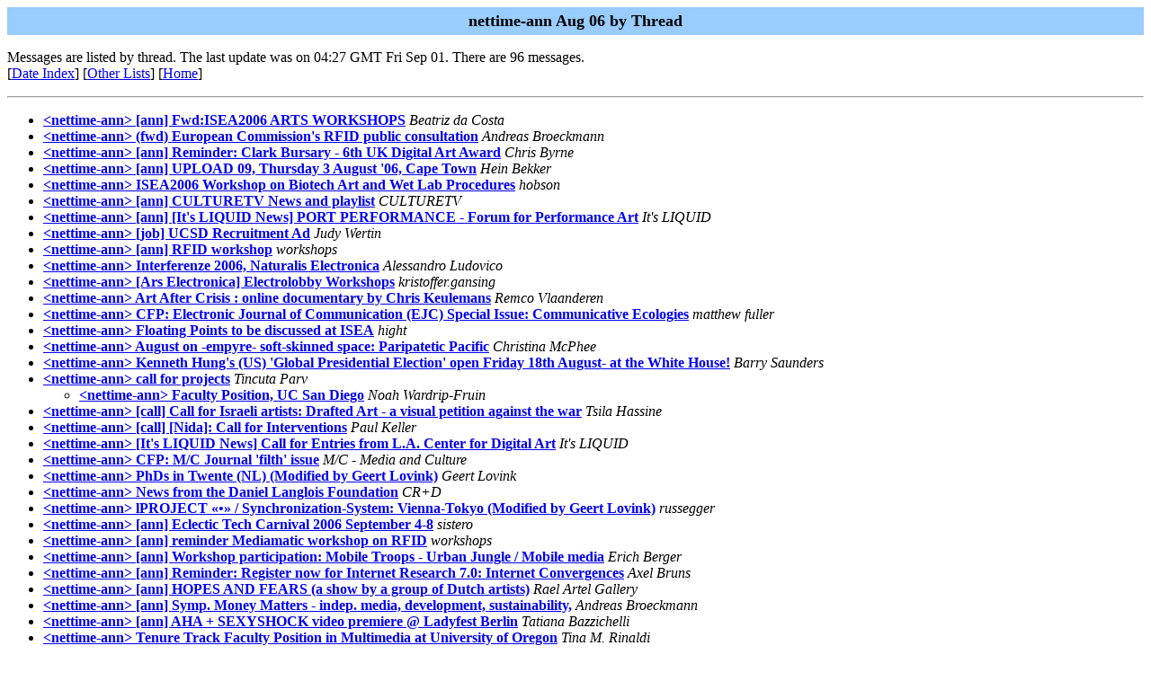

--- FILE ---
content_type: text/html
request_url: https://nettime.org/Lists-Archives/nettime-ann-0608/threads.html
body_size: 4923
content:
<!-- MHonArc v2.6.10 -->
<META NAME="robots" CONTENT="noindex, follow"> 
<!DOCTYPE HTML PUBLIC "-//W3C//DTD HTML//EN">
<HTML>
<HEAD>
<TITLE>nettime-ann Aug 06</TITLE>
</HEAD>
<BODY BGCOLOR="#ffffff">
	<TABLE WIDTH="100%" BORDER="0" CELLSPACING="0" CELLPADDING="5">
	<TR><TD WIDTH="100%" BGCOLOR="#99CCFF" ALIGN="CENTER"><B>
	<FONT COLOR="#000000" SIZE=+1>nettime-ann Aug 06 by Thread
	</FONT></B></TD></TR></TABLE>
<P>
Messages are listed by thread.
The last update was on 04:27 GMT Fri Sep 01.  There are 96 messages.<br>
[<A HREF="maillist.html">Date Index</a>]
[<A HREF="../">Other Lists</A>]
[<A HREF="../../">Home</A>]
<hr>
<ul>
<li><strong><a name="00000" href="msg00000.html">&lt;nettime-ann&gt; [ann] Fwd:ISEA2006 ARTS WORKSHOPS</a></strong> <em>Beatriz da Costa </em></li>
<li><strong><a name="00001" href="msg00001.html">&lt;nettime-ann&gt; (fwd) European Commission's RFID public consultation</a></strong> <em>Andreas Broeckmann </em></li>
<li><strong><a name="00002" href="msg00002.html">&lt;nettime-ann&gt; [ann] Reminder: Clark Bursary - 6th UK Digital Art	Award</a></strong> <em>Chris Byrne </em></li>
<li><strong><a name="00003" href="msg00003.html">&lt;nettime-ann&gt; [ann] UPLOAD 09, Thursday 3 August '06, Cape Town</a></strong> <em>Hein Bekker</em></li>
<li><strong><a name="00004" href="msg00004.html">&lt;nettime-ann&gt; ISEA2006 Workshop on Biotech Art and Wet Lab	Procedures</a></strong> <em>hobson</em></li>
<li><strong><a name="00005" href="msg00005.html">&lt;nettime-ann&gt; [ann] CULTURETV News and playlist</a></strong> <em>CULTURETV</em></li>
<li><strong><a name="00006" href="msg00006.html">&lt;nettime-ann&gt; [ann] [It's LIQUID News] PORT PERFORMANCE - Forum for	Performance Art</a></strong> <em>It's LIQUID</em></li>
<li><strong><a name="00007" href="msg00007.html">&lt;nettime-ann&gt; [job] UCSD Recruitment Ad</a></strong> <em>Judy Wertin</em></li>
<li><strong><a name="00008" href="msg00008.html">&lt;nettime-ann&gt; [ann] RFID workshop</a></strong> <em>workshops</em></li>
<li><strong><a name="00009" href="msg00009.html">&lt;nettime-ann&gt; Interferenze 2006, Naturalis Electronica</a></strong> <em>Alessandro Ludovico</em></li>
<li><strong><a name="00010" href="msg00010.html">&lt;nettime-ann&gt; [Ars Electronica] Electrolobby Workshops</a></strong> <em>kristoffer.gansing</em></li>
<li><strong><a name="00011" href="msg00011.html">&lt;nettime-ann&gt; Art After Crisis : online documentary by Chris	Keulemans</a></strong> <em>Remco Vlaanderen</em></li>
<li><strong><a name="00012" href="msg00012.html">&lt;nettime-ann&gt; CFP: Electronic Journal of Communication (EJC) Special Issue: Communicative Ecologies</a></strong> <em>matthew fuller</em></li>
<li><strong><a name="00013" href="msg00013.html">&lt;nettime-ann&gt; Floating Points to be discussed at ISEA</a></strong> <em>hight</em></li>
<li><strong><a name="00014" href="msg00014.html">&lt;nettime-ann&gt; August on -empyre- soft-skinned space: Paripatetic	Pacific</a></strong> <em>Christina McPhee</em></li>
<li><strong><a name="00015" href="msg00015.html">&lt;nettime-ann&gt; Kenneth Hung's (US) 'Global Presidential Election'	open Friday 18th August- at the White House!</a></strong> <em>Barry Saunders</em></li>
<li><strong><a name="00016" href="msg00016.html">&lt;nettime-ann&gt; call for projects</a></strong> <em>Tincuta Parv</em>
<ul>
<li><strong><a name="00020" href="msg00020.html">&lt;nettime-ann&gt; Faculty Position, UC San Diego</a></strong> <em>Noah Wardrip-Fruin</em>
</li>
</ul>
</li>
<li><strong><a name="00017" href="msg00017.html">&lt;nettime-ann&gt; [call] Call for Israeli artists: Drafted Art - a	visual petition against the war</a></strong> <em>Tsila Hassine</em></li>
<li><strong><a name="00018" href="msg00018.html">&lt;nettime-ann&gt; [call] [Nida]: Call for Interventions</a></strong> <em>Paul Keller</em></li>
<li><strong><a name="00019" href="msg00019.html">&lt;nettime-ann&gt; [It's LIQUID News] Call for Entries from L.A. Center	for Digital Art</a></strong> <em>It's LIQUID</em></li>
<li><strong><a name="00021" href="msg00021.html">&lt;nettime-ann&gt; CFP: M/C Journal 'filth' issue</a></strong> <em>M/C - Media and Culture</em></li>
<li><strong><a name="00022" href="msg00022.html">&lt;nettime-ann&gt; PhDs in Twente (NL) (Modified by Geert Lovink)</a></strong> <em>Geert Lovink</em></li>
<li><strong><a name="00023" href="msg00023.html">&lt;nettime-ann&gt; News from the Daniel Langlois Foundation</a></strong> <em>CR+D</em></li>
<li><strong><a name="00024" href="msg00024.html">&lt;nettime-ann&gt; lPROJECT &#xAB;&#x2022;&#xBB; / Synchronization-System: Vienna-Tokyo  (Modified by Geert Lovink)</a></strong> <em>russegger</em></li>
<li><strong><a name="00025" href="msg00025.html">&lt;nettime-ann&gt; [ann] Eclectic Tech Carnival 2006 September 4-8</a></strong> <em>sistero</em></li>
<li><strong><a name="00026" href="msg00026.html">&lt;nettime-ann&gt; [ann] reminder Mediamatic workshop on RFID</a></strong> <em>workshops</em></li>
<li><strong><a name="00027" href="msg00027.html">&lt;nettime-ann&gt; [ann] Workshop participation: Mobile Troops - Urban	Jungle / Mobile media</a></strong> <em>Erich Berger</em></li>
<li><strong><a name="00028" href="msg00028.html">&lt;nettime-ann&gt; [ann] Reminder: Register now for Internet Research	7.0: Internet Convergences</a></strong> <em>Axel Bruns</em></li>
<li><strong><a name="00029" href="msg00029.html">&lt;nettime-ann&gt; [ann] HOPES AND FEARS (a show by a group of Dutch	artists)</a></strong> <em>Rael Artel Gallery</em></li>
<li><strong><a name="00030" href="msg00030.html">&lt;nettime-ann&gt; 	[ann] Symp. Money Matters - indep. media, development,	sustainability,</a></strong> <em>Andreas Broeckmann</em></li>
<li><strong><a name="00031" href="msg00031.html">&lt;nettime-ann&gt; [ann] AHA + SEXYSHOCK video premiere @ Ladyfest Berlin</a></strong> <em>Tatiana Bazzichelli</em></li>
<li><strong><a name="00032" href="msg00032.html">&lt;nettime-ann&gt; Tenure Track Faculty Position in Multimedia at	University of Oregon</a></strong> <em>Tina M. Rinaldi</em></li>
<li><strong><a name="00033" href="msg00033.html">&lt;nettime-ann&gt; nznl.com digest, Aug 03, 2006 - Aug 09, 2006</a></strong> <em>Geert Dekkers</em></li>
<li><strong><a name="00034" href="msg00034.html">&lt;nettime-ann&gt; Systems Architect Wanted</a></strong> <em>FACT Recruitment</em></li>
<li><strong><a name="00035" href="msg00035.html">&lt;nettime-ann&gt; [call] backup_festival 2006 last call for entries - shortfilms and music videoclips</a></strong> <em>dietrich-schoenherr</em></li>
<li><strong><a name="00036" href="msg00036.html">&lt;nettime-ann&gt; Hyperyarn: a conceptual artware overcoded in 20	minutes during ISEA2006 by criticalartware + friends</a></strong> <em>jonCates</em></li>
<li><strong><a name="00037" href="msg00037.html">&lt;nettime-ann&gt; Eavesdroplets - Call for Contributions</a></strong> <em>Karen O'Rourke</em></li>
<li><strong><a name="00038" href="msg00038.html">&lt;nettime-ann&gt; GX Jupitter-Larsen / Kenji Siratori: Japanese Spoken	Noise</a></strong> <em>kenjisiratori.com</em></li>
<li><strong><a name="00039" href="msg00039.html">&lt;nettime-ann&gt; [ann] SWO is coming to ISEA2006/ZeroOne San Jose Now!!</a></strong> <em>anaggggg@gmail.com</em></li>
<li><strong><a name="00040" href="msg00040.html">&lt;nettime-ann&gt; [ann] dorkbot vienna is online</a></strong> <em>das ende der nahrungskette</em></li>
<li><strong><a name="00041" href="msg00041.html">&lt;nettime-ann&gt; AUDC NetLab Launched / Interview at BLDGBLOG	(Modified by Geert Lovink)</a></strong> <em>adminaudc.org</em></li>
<li><strong><a name="00042" href="msg00042.html">&lt;nettime-ann&gt; Locative Media on http://virose.pt</a></strong> <em>Christina McPhee</em></li>
<li><strong><a name="00043" href="msg00043.html">&lt;nettime-ann&gt; Geocode of Media (conference in Siegen/BRD)</a></strong> <em>geert lovink</em></li>
<li><strong><a name="00044" href="msg00044.html">&lt;nettime-ann&gt; Floating Points  discussed at ISEA</a></strong> <em>hight</em></li>
<li><strong><a name="00045" href="msg00045.html">&lt;nettime-ann&gt; [It's LIQUID News] Temporary Cities - Klaipeda,	Lithuania</a></strong> <em>It's LIQUID</em></li>
<li><strong><a name="00046" href="msg00046.html">&lt;nettime-ann&gt; INFOVIR 08.06</a></strong> <em>miguel leal</em></li>
<li><strong><a name="00047" href="msg00047.html">&lt;nettime-ann&gt; The 2006 Chicago Underground Film Festival starts	Thursday!!</a></strong> <em>list</em></li>
<li><strong><a name="00048" href="msg00048.html">&lt;nettime-ann&gt; sagasnet __masterclass interactive	entertainment___sept 1 - 7 2006___  call for participation___</a></strong> <em>Brunhild Bushoff</em></li>
<li><strong><a name="00049" href="msg00049.html">&lt;nettime-ann&gt; 	INC presents: Real Core and DIY at Impakt Festival, NL</a></strong> <em>Sabine Niederer</em></li>
<li><strong><a name="00050" href="msg00050.html">&lt;nettime-ann&gt; Announcement: Call for papers (Colloquium)</a></strong> <em>Ernestine Daubner</em></li>
<li><strong><a name="00051" href="msg00051.html">&lt;nettime-ann&gt; Vacancies at the Oslo National Academy of the Arts</a></strong> <em>Petr Svarovsky</em></li>
<li><strong><a name="00052" href="msg00052.html">&lt;nettime-ann&gt; project &quot;netarts.org 2006.&quot; Call for nomination.</a></strong> <em>autonomy</em></li>
<li><strong><a name="00053" href="msg00053.html">&lt;nettime-ann&gt; Crash Frequency 02</a></strong> <em>kenjisiratori.com</em></li>
<li><strong><a name="00054" href="msg00054.html">&lt;nettime-ann&gt; new issue transversal: critique</a></strong> <em>eipcp</em></li>
<li><strong><a name="00055" href="msg00055.html">&lt;nettime-ann&gt; [event] [australia] FAV.SC )) _Robin Fox_ ::	tues.22+08+2006</a></strong> <em>Emile Zile</em></li>
<li><strong><a name="00056" href="msg00056.html">&lt;nettime-ann&gt; [It's LIQUID News] The South Project</a></strong> <em>It's LIQUID</em></li>
<li><strong><a name="00057" href="msg00057.html">&lt;nettime-ann&gt; ! WALLFLOWER by Pilvi Takala (Finland)</a></strong> <em>Rael Artel Gallery</em></li>
<li><strong><a name="00058" href="msg00058.html">&lt;nettime-ann&gt; [event] [Utrecht] N.B. Netporn Couch.Clubs @ Impakt	start at 5 pm, August 25/26</a></strong> <em>Institute of Network Cultures</em></li>
<li><strong><a name="00059" href="msg00059.html">&lt;nettime-ann&gt; [event] [Germany] The Wonderful World of	irational.org, HMKV Dortmund, Aug 30</a></strong> <em>Inke Arns</em></li>
<li><strong><a name="00060" href="msg00060.html">&lt;nettime-ann&gt; ART:  Italy at Singapore Biennale</a></strong> <em>Stefano Cagol's News</em></li>
<li><strong><a name="00061" href="msg00061.html">&lt;nettime-ann&gt; WG: [DISK / club transmediale] Press Information: CTM	AT TODAYS ART &gt; 22 &amp; 23 September 2006</a></strong> <em>press</em></li>
<li><strong><a name="00062" href="msg00062.html">&lt;nettime-ann&gt; [ann] PROGRAMMA ABSTRACTA 2006/ABSTRACTA 2006 PROGRAM</a></strong> <em>Chiara Passa</em></li>
<li><strong><a name="00063" href="msg00063.html">&lt;nettime-ann&gt; [ann] : : : City Life &amp; Body Language : : :</a></strong> <em>Dr. Hugo Heyrman</em></li>
<li><strong><a name="00064" href="msg00064.html">&lt;nettime-ann&gt; [ann] Made In Video festival</a></strong> <em>Alfredo Cramerotti</em></li>
<li><strong><a name="00065" href="msg00065.html">&lt;nettime-ann&gt; [ann] City of Collision Book Launch and Panels</a></strong> <em>molly</em></li>
<li><strong><a name="00066" href="msg00066.html">&lt;nettime-ann&gt; [ann] Digital Culture class at Berkeley Art Museum</a></strong> <em>Richard Rinehart</em></li>
<li><strong><a name="00067" href="msg00067.html">&lt;nettime-ann&gt; [ann] Month Of Sundays A/V Performances - Archived.</a></strong> <em>marc</em></li>
<li><strong><a name="00068" href="msg00068.html">&lt;nettime-ann&gt; [event] [Barcelona] Press release V2_ | TANGENT_BURN</a></strong> <em>V2_</em></li>
<li><strong><a name="00069" href="msg00069.html">&lt;nettime-ann&gt; [ann] Workshop: Machinima - Games as Tools</a></strong> <em>Mediamatic Workshops</em></li>
<li><strong><a name="00070" href="msg00070.html">&lt;nettime-ann&gt; CALL for Nordic Net Art</a></strong> <em>P&#xE4;ivi Hintsanen</em></li>
<li><strong><a name="00071" href="msg00071.html">&lt;nettime-ann&gt; [ann] MediumGallery presents: Arik Visser</a></strong> <em>Medium Gallery</em></li>
<li><strong><a name="00072" href="msg00072.html">&lt;nettime-ann&gt; [ann] ART:  Italy at Singapore Biennale</a></strong> <em>Stefano Cagol's News</em></li>
<li><strong><a name="00073" href="msg00073.html">&lt;nettime-ann&gt; Kenji Siratori &amp; Holeg - Spies audiovisual	collaboration</a></strong> <em>kenjisiratori.com</em></li>
<li><strong><a name="00074" href="msg00074.html">&lt;nettime-ann&gt; 7th Werkleitz Biennale HAPPY BELIEVERS from 6th-10th September in Halle (Germany)</a></strong> <em>biennale06</em></li>
<li><strong><a name="00075" href="msg00075.html">&lt;nettime-ann&gt; aDocumenta,	documentation project on Asian artists and art</a></strong> <em>MASANORI SUGIURA</em></li>
<li><strong><a name="00076" href="msg00076.html">&lt;nettime-ann&gt; Call for Projects : STRP - Eindhoven, Netherlands</a></strong> <em>projects</em></li>
<li><strong><a name="00077" href="msg00077.html">&lt;nettime-ann&gt; Le centre Pompidou lance Hors Pistes 2007</a></strong> <em>Geraldine Gomez</em></li>
<li><strong><a name="00078" href="msg00078.html">&lt;nettime-ann&gt; Playback_simulierte Wirklichkeiten, 2. September,	19 Uhr</a></strong> <em>Edith-Russ-Haus</em></li>
<li><strong><a name="00079" href="msg00079.html">&lt;nettime-ann&gt; GOAT - Goat's Holy Mountain</a></strong> <em>kenjisiratori.com</em></li>
<li><strong><a name="00080" href="msg00080.html">&lt;nettime-ann&gt; Croatian Pavilion at the Eastern Neighbours exhibition</a></strong> <em>Darko Fritz</em></li>
<li><strong><a name="00081" href="msg00081.html">&lt;nettime-ann&gt; Eastern Neighbours, The presentation of East European Countries and Russia</a></strong> <em>Darko Fritz</em></li>
<li><strong><a name="00082" href="msg00082.html">&lt;nettime-ann&gt; ::::sagasnet news :::august 2006::::::::</a></strong> <em>Brunhild Bushoff</em></li>
<li><strong><a name="00083" href="msg00083.html">&lt;nettime-ann&gt; De Balie Sept 1-3: The Public Desire - in search of	new forms of public culture...</a></strong> <em>Eric Kluitenberg</em></li>
<li><strong><a name="00084" href="msg00084.html">&lt;nettime-ann&gt; CULTURETV News and playlist</a></strong> <em>CULTURETV</em></li>
<li><strong><a name="00085" href="msg00085.html">&lt;nettime-ann&gt; call for artists www.emc25.org/platafom.htm</a></strong> <em>Chiara Passa</em></li>
<li><strong><a name="00086" href="msg00086.html">&lt;nettime-ann&gt; SPIES under VON MAGNET influence &quot;Shape Your Shade&quot;</a></strong> <em>kenjisiratori.com</em></li>
<li><strong><a name="00087" href="msg00087.html">&lt;nettime-ann&gt; Kunstherbst Berlin, Open Air Video</a></strong> <em>Kunstverein INGAN</em></li>
<li><strong><a name="00088" href="msg00088.html">&lt;nettime-ann&gt; SCALD &quot;Vermiculatus&quot;</a></strong> <em>kenjisiratori.com</em></li>
<li><strong><a name="00089" href="msg00089.html">&lt;nettime-ann&gt; atc @ ucb: fall 06 - spring 07 speaker program</a></strong> <em>Ken Goldberg</em></li>
<li><strong><a name="00090" href="msg00090.html">&lt;nettime-ann&gt; Thailand MAF needs support!</a></strong> <em>Chiara Passa</em></li>
<li><strong><a name="00091" href="msg00091.html">&lt;nettime-ann&gt; =&gt; FIRST INTERNATIONAL MASTER  MEDIA.ART.HISTORIES</a></strong> <em>Image Science</em></li>
<li><strong><a name="00092" href="msg00092.html">&lt;nettime-ann&gt; mst at ars: Einladung/Invitation</a></strong> <em>Aileen Derieg</em></li>
<li><strong><a name="00093" href="msg00093.html">&lt;nettime-ann&gt; Opening Digital Bodies Saturday Sept 2nd 4 - 6 PM</a></strong> <em>Geert Dekkers</em></li>
<li><strong><a name="00094" href="msg00094.html">&lt;nettime-ann&gt; Cinema Lebanon: Benefit Screening In De Balie Sep 9</a></strong> <em>nat muller</em></li>
<li><strong><a name="00095" href="msg00095.html">&lt;nettime-ann&gt; nznl.com digest, Aug 28, 2006 - Aug 31, 2006</a></strong> <em>Geert Dekkers</em></li>
</ul>
<hr>
<address>
Mail converted by <a href="http://www.mhonarc.org/">MHonArc</a> 2.6.10
</address>
</body>
</html>
<!-- MHonArc v2.6.10 -->
